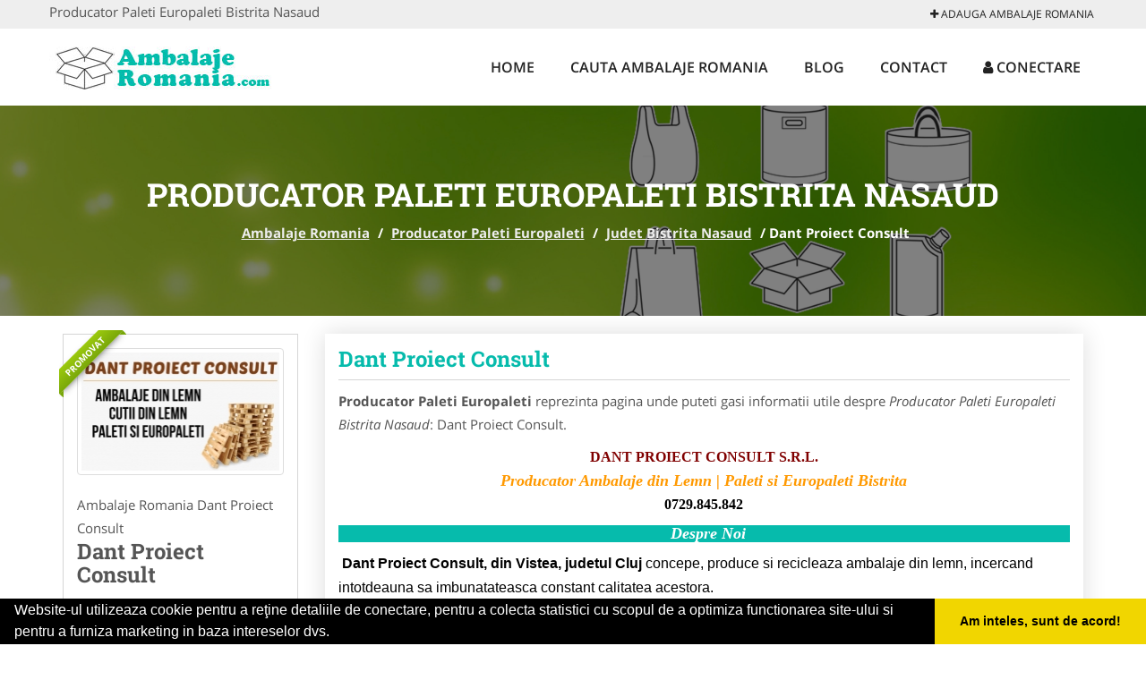

--- FILE ---
content_type: text/html; charset=UTF-8
request_url: https://www.ambalaje-romania.com/bistrita-nasaud/producator-paleti-europaleti
body_size: 7021
content:

<!DOCTYPE html>
<html lang="ro">
<head>

    <meta charset="UTF-8">
    <meta name="viewport" content="width=device-width, initial-scale=1.0">
	<meta name="language" content="Romanian" />

	<link rel="publisher" href="https://plus.google.com/b/108905765198062545875/+Ambalajeromaniacutii"/>
					<script async type="text/javascript" src="/themes/bootstrap/assets/js/jquery-1.11.3.js"></script>



	<title>Producator Paleti Europaleti Bistrita Nasaud</title>
	<meta name="description" content="Producator Paleti Europaleti Bistrita Nasaud Bistrita Dant Proiect Consult"/>
	<meta name="keywords" content="Ambalaje Romania Bistrita , Ambalaje Romania Dant Proiect Consult , Ambalaje Romania Bistrita Nasaud , ambalaje lemn, producator paleti, europaleti, paleti transport, ambalaje transport, ambalaje protectie, paleti din lemn, euro-palet"/>
	<meta name="robots" content="index, follow, all"/>

	<meta property="og:locale" content="ro_RO" />
	<meta property="og:type" content="article" />
	<meta property="og:title" content="Producator Paleti Europaleti Bistrita Nasaud" />
	<meta property="og:description" content="Producator Paleti Europaleti Bistrita Nasaud Bistrita Dant Proiect Consult" />
	<meta property="og:url" content="https://www.ambalaje-romania.com/bistrita-nasaud/producator-paleti-europaleti" />
	<meta property="og:site_name" content="Ambalaje Romania" />
	<meta property="article:publisher" content="https://www.facebook.com/producatorideambalaje" />
	<meta property="og:image" content="https://www.ambalaje-romania.com/images/banner/200x200-1.jpg" />
	<meta property="og:image:secure_url" content="https://www.ambalaje-romania.com/images/banner/200x200-1.jpg" />

	<meta name="twitter:card" content="summary">
	<meta name="twitter:title" content="Producator Paleti Europaleti Bistrita Nasaud" >
	<meta name="twitter:description" content="Producator Paleti Europaleti Bistrita Nasaud Bistrita Dant Proiect Consult" >
	<meta name="twitter:site" content="https://www.ambalaje-romania.com/bistrita-nasaud/producator-paleti-europaleti" >

	<link rel="apple-touch-icon" sizes="57x57" href="/fav/apple-icon-57x57.png">
	<link rel="apple-touch-icon" sizes="60x60" href="/fav/apple-icon-60x60.png">
	<link rel="apple-touch-icon" sizes="72x72" href="/fav/apple-icon-72x72.png">
	<link rel="apple-touch-icon" sizes="76x76" href="/fav/apple-icon-76x76.png">
	<link rel="apple-touch-icon" sizes="114x114" href="/fav/apple-icon-114x114.png">
	<link rel="apple-touch-icon" sizes="120x120" href="/fav/apple-icon-120x120.png">
	<link rel="apple-touch-icon" sizes="144x144" href="/fav/apple-icon-144x144.png">
	<link rel="apple-touch-icon" sizes="152x152" href="/fav/apple-icon-152x152.png">
	<link rel="apple-touch-icon" sizes="180x180" href="/fav/apple-icon-180x180.png">
	<link rel="icon" type="image/png" sizes="192x192"  href="/fav/android-icon-192x192.png">
	<link rel="icon" type="image/png" sizes="32x32" href="/fav/favicon-32x32.png">
	<link rel="icon" type="image/png" sizes="96x96" href="/fav/favicon-96x96.png">
	<link rel="icon" type="image/png" sizes="16x16" href="/fav/favicon-16x16.png">
	<link rel="manifest" href="/fav/manifest.json">
	<meta name="msapplication-TileColor" content="#ffffff">
	<meta name="msapplication-TileImage" content="/fav/ms-icon-144x144.png">
	<meta name="theme-color" content="#ffffff">

	<link rel="stylesheet" href="/themes/bootstrap/assets/css/customstyle.css">
    <link rel="stylesheet" href="/themes/bootstrap/stylec.css">

			<link href="/themes/bootstrap/js/lightbox2-master2/src/css/lightbox.css" rel="stylesheet">
	

			<!-- Global site tag (gtag.js) - Google Analytics -->
<script async src="https://www.googletagmanager.com/gtag/js?id=UA-39227889-47"></script>
<script>
  window.dataLayer = window.dataLayer || [];
  function gtag(){dataLayer.push(arguments);}
  gtag('js', new Date());

  gtag('config', 'UA-39227889-47');
</script>
	
</head>
<body>

	<!-- Get the android app -->
		
	<!-- Get the ios app -->
	

	<div class="topheader">
    <div class="container">
        <div class="row">

                <div class="message">
	                Producator Paleti Europaleti Bistrita Nasaud                </div>


	            <div class="topmainmenu">
					<ul class="" id="yw0">
<li><a href="/web-adauga"><i class='fa fa-plus'></i> Adauga Ambalaje Romania</a></li>
</ul>	            </div>

        </div>
    </div>
</div>

<div class="header-area">
    <div class="container">
        <div class="row">

                <div class="logo">
                    <a href="/" id="logo" title="Ambalaje Romania">
	                    <img src="/themes/bootstrap/images/logo.jpg" alt="Ambalaje Romania"/>
	                </a>
                </div>
                <div class="responsive-menu"></div>


                <div class="mainmenu">
					<ul id="tiny">
<li><a href="/">Home</a></li>
<li><a href="/caut-ambalaje">Cauta Ambalaje Romania</a></li>
<li><a href="/articole-blog">Blog</a></li>
<li><a href="/contact">Contact</a></li>
<li><a href="/login"><i class='fa fa-user'></i> Conectare</a></li>
</ul>                </div>

        </div>
    </div>
</div>


	
	    <!-- Breadcrumb Area Start -->
    <div class="discover-breadcrumb-area breadcrumb-banner-bg breadcrumb-banner-bg breadcrumb-banner-bg1">
        <div class="container">
            <div class="row">
                <div class="col-md-12 text-center">
                    <div class="breadcrumb-text">
                        <h1>Producator Paleti Europaleti Bistrita Nasaud</h1>
                    </div>
                    <div class="breadcrumb-menu">
						<div class="breadcrumbs">
<a href="/">Ambalaje Romania</a>  /  <a href="/producator-paleti-europaleti">Producator Paleti Europaleti</a>  /  <a href="/judet-bistrita-nasaud">Judet Bistrita Nasaud</a>  /  <span>Dant Proiect Consult</span></div>                    </div>
                </div>
            </div>
        </div>
    </div>
    <!-- Breadcrumb Area End -->
	
	
	



<!-- Blog Area Start -->
<div class="blog-left-area  pd-top-20 pd-bottom-20">
    <div class="container">
        <div class="row">
           <div class="col-md-3 col-sm-4 sidebar">
                <div class="widgets widgets-cat">
										
<div itemscope itemtype="http://schema.org/LocalBusiness">

	<div class="box">
		<a href="/bistrita-nasaud/producator-paleti-europaleti" title="Producator Paleti Europaleti ">
			<img itemprop="image" class="responsive thumbnail" src="/images/item/small/Dant-Proiect-Consult-Bistrita-1214.jpg" title="Producator Paleti Europaleti " alt="Producator Paleti Europaleti "/>
		</a>

					<div class="ribbon"><span>PROMOVAT</span></div>
			</div>
	<span itemprop="name">
	Ambalaje Romania  Dant Proiect Consult	</span><br/>



			<h3 class="title-widget">
			Dant Proiect Consult		</h3>
	

        <div class="row">
           <div class="col-md-4 col-sm-12 pd-top-10">
			
           </div>
           <div class="col-md-6 col-sm-12">
						<div id="fb-root"></div>
						<script>(function(d, s, id) {
						  var js, fjs = d.getElementsByTagName(s)[0];
						  if (d.getElementById(id)) return;
						  js = d.createElement(s); js.id = id;
						  js.src = "//connect.facebook.net/ro_RO/all.js#xfbml=1&appId=334481846674742";
						  fjs.parentNode.insertBefore(js, fjs);
						}(document, 'script', 'facebook-jssdk'));</script>
						<div class="fb-like" data-href="https://www.Ambalaje-Romania.com/bistrita-nasaud/producator-paleti-europaleti" data-send="false" data-layout="button_count" data-width="50" data-show-faces="false"></div>
			</div>
        </div>


	<div itemprop="address" itemscope itemtype="http://schema.org/PostalAddress">
					<i class="fa fa-caret-right"></i> &nbsp; <span>Categorie:&nbsp;</span>
			<span>
				Producator Paleti Europaleti			</span>
		<br/>
		
					<i class="fa fa-caret-right"></i> &nbsp; <span>Judet:&nbsp;</span>
			<span itemprop="addressRegion">
				Bistrita Nasaud			</span>
		<br/>
		
		

			</div>

		<div itemprop="geo" itemscope itemtype="http://schema.org/GeoCoordinates">
		<meta itemprop="latitude" content="46.76412290261181" />
		<meta itemprop="longitude" content="23.613711341544803" />
	</div>
	

	
		<ul class="contactphone">
						<li>
				<i class="fa fa-phone"></i> &nbsp;
				<span itemprop="telephone"><a href="tel:0729845842">0729845842</a></span>
			</li>
			
			
			
					</ul>


		<ul>
						<li>
				<i class="fa fa-envelope-o"></i>  &nbsp;
				<span itemprop="email">dantilvic@gmail.com</span>
			</li>

			


			

					</ul>

		<div class="widget map content-container-white  margin-tb-10">
				<a href="/harta/producator-paleti-europaleti/bistrita-nasaud" title="harta Dant Proiect Consult">
				<img src="/themes/bootstrap/images/g-map.jpg" title="harta Dant Proiect Consult" alt="harta Dant Proiect Consult"/>
				</a>
		</div><!-- widget map -->


		

	





	<meta itemprop="url" content="https://www.ambalaje-romania.com/bistrita-nasaud/producator-paleti-europaleti" />





</div>
                </div>
								<div class="layouts-sidebar">
   <div class="widgets widgets-facebook">
        <div class="widgets-title">Facebook</div>
		<script>
/**
	* Facebook
**/
!function(a,b,c){var d,e=a.getElementsByTagName(b)[0];a.getElementById(c)||(d=a.createElement(b),d.id=c,d.src="//connect.facebook.net/en_US/sdk.js#xfbml=1&version=v2.9",e.parentNode.insertBefore(d,e))}(document,"script","facebook-jssdk");
</script>

<div class="fb-page" data-href="https://www.facebook.com/producatorideambalaje" data-width="408" data-small-header="false" data-adapt-container-width="true" data-hide-cover="false" data-show-facepile="true"><blockquote cite="https://www.facebook.com/producatorideambalaje" class="fb-xfbml-parse-ignore"><a  rel="nofollow" href="https://www.facebook.com/producatorideambalaje">Ambalaje Romania</a></blockquote></div>

   </div>
   <div class="widgets widgets-banner">
		<div class="module_customhtml position_banner1"></div>   </div>
</div>
            </div>
            <div class="col-md-9 col-sm-8">
				<div class="row">


                    <div class="col-md-12">

															<div class="blog-item contentarticle">
									<h2 class="widgets-title">
										<a href="/bistrita-nasaud/producator-paleti-europaleti" title="Dant Proiect Consult">
											Dant Proiect Consult										</a>
									</h2>
                                	<div class="blog-text">
										


										<p><b>Producator Paleti Europaleti </b> reprezinta pagina unde puteti gasi informatii utile despre <i>Producator Paleti Europaleti Bistrita Nasaud</i>: Dant Proiect Consult.

										<p style="text-align: center;"><span style="font-size: medium; font-family: georgia, palatino; color: #800000;"><strong>DANT PROIECT CONSULT S.R.L.</strong></span><br /><span style="font-size: large; color: #ff9900; font-family: 'book antiqua', palatino;"><em><strong>Producator Ambalaje din Lemn | Paleti si Europaleti Bistrita</strong></em></span><br /><span style="font-size: medium; font-family: 'trebuchet ms', geneva; color: #000000;"><strong>0729.845.842</strong></span></p>
<p style="background: #06bbac; border: 0px; box-sizing: border-box; color: #fafafa; font-family: 'Roboto Condensed', sans-serif; font-size: 18px; font-weight: 500; line-height: 1.1; margin: 10px 0px; outline: 0px; padding: 0px 0px 0px 10px; text-align: center; vertical-align: baseline;"><strong><span style="font-family: 'book antiqua', palatino; color: #ffffff; font-size: large;"><em>Despre Noi</em></span></strong></p>
<p><span style="font-size: medium; font-family: arial, helvetica, sans-serif;"><strong>&nbsp;</strong></span><span style="color: #000000;"><strong style="font-family: arial, helvetica, sans-serif; font-size: medium;">Dant Proiect Consult, din Vistea, judetul Cluj </strong><span style="font-family: arial, helvetica, sans-serif; font-size: medium;">concepe, produce si recicleaza ambalaje din lemn, incercand intotdeauna sa imbunatateasca constant calitatea acestora.&nbsp;</span></span></p>
<p><span style="color: #000000;"><span style="font-family: arial, helvetica, sans-serif; font-size: medium;"><img style="display: block; margin-left: auto; margin-right: auto;" title="producator paleti europaleti bistrita" src="/images/tinymce/producator_paleti_europaleti_cluj_980.png" alt="producator paleti europaleti bistrita" width="800" height="252" /></span></span></p>
<p><span style="font-size: medium; font-family: arial, helvetica, sans-serif; color: #000000;">Ambalajele din lemn sunt utilizate pentru transportul produselor grele (motoare, masini, etc.) sau pentru transportul anumitor produse tradiţionale (trabucuri, băuturi alcoolice, etc.) Cu toate acestea, cel mai mult sunt utilizate in horticultura.Cutiile pentru produsele agricole sunt compuse din foi subtiri de plop lipite una de alta.&nbsp;</span></p>
<p><span style="font-size: medium; font-family: arial, helvetica, sans-serif; color: #000000;"><img style="font-family: Verdana, Arial, Helvetica, sans-serif; font-size: 10px; float: right; margin-left: 5px; margin-right: 5px;" title="paleti europaleti cluj" src="/images/tinymce/paleti_europaleti_cluj_425.jpg" alt="paleti europaleti cluj" width="300" height="166" />Paletii sunt ambalaje de transport, conceputi pentru a usura manevrarea, transportul si depozitarea marfurilor, dar si pentru evitarea deteriorarii acestora pe parcursul transportului.&nbsp;Europaletii sunt paletii din lemn autorizati si marcati cu stantele de epal si eur, dimensiunile acestora sunt 800x1200x145, sunt marcati conform standardului international ispm 15, fiind singurii paleti care circula neconditionat in Uniunea Europeana.</span></p>
<p><span style="font-size: medium; font-family: arial, helvetica, sans-serif; color: #000000;">Lazile din lemn se confectioneaza din sipci de lemn, din placaj sau din placi fibrolemnoase. Se folososc ca ambalaje secundare (lazile compartimentate pentru sticle, numite si navete), sau ca ambalaje primare (lazi pentru legume si fructe, lazi pentru produse grase-unt, margarina, untura).</span></p>
<p><span style="font-size: medium; font-family: arial, helvetica, sans-serif; color: #000000;">&nbsp;</span><span style="font-family: arial, helvetica, sans-serif; font-size: medium; color: #000000;">Cutiile din lemn sunt obiecte in forma de cub, de paralelipiped etc., gol in interior, in care se pastreaza, se transporta sau care protejeaza diverse obiecte.</span></p>
<p><span style="font-size: medium; font-family: arial, helvetica, sans-serif; color: #000000;">&nbsp;Ambalajele din lemn se folosesc de cele mai multe la colectarea directa de pe camp. Aceste produse care ies pe piaţă fără alte manipulări gasesc in aceste ambalaje din lemn cea mai buna resursa de ambalare.</span></p>
<p><span style="font-size: medium; font-family: arial, helvetica, sans-serif; color: #000000;"><strong>Principalele avantaje ale ambalajelor din din lemn:</strong></span></p>
<ul style="list-style-type: circle;">
<li><span style="font-size: medium; font-family: arial, helvetica, sans-serif; color: #000000;">Se poate imprima, deşi imperfect, se poate integra marca comerciala şi logo-ul producatorului, precum şi alte mesaje practice.</span></li>
<li><span style="font-size: medium; font-family: arial, helvetica, sans-serif; color: #000000;">Pot fi oric&acirc;nd reciclate sau distruse asa evitandu-se problemele ulterioare care apar odata cu spalarile incomplete.</span></li>
<li><span style="font-size: medium; font-family: arial, helvetica, sans-serif; color: #000000;">Cutia de lemn a reuşit să pătrunda pe o determinata piata si exista produse care au obtinut o mare fidelitate din partea cumparatorilor.</span></li>
</ul>
<p><span style="font-size: medium; font-family: arial, helvetica, sans-serif; color: #000000;"><strong>&nbsp;Principalele caracteristici ale ambalajelor din lemn sunt:</strong></span></p>
<p><img style="float: right; margin-left: 5px; margin-right: 5px;" title="ambalaje lemn oradea bihor" src="/images/tinymce/2_560.png" alt="ambalaje lemn oradea bihor" width="300" height="130" /></p>
<ul style="list-style-type: circle;">
<li><span style="font-size: medium; font-family: arial, helvetica, sans-serif; color: #000000;">rezistenta buna la solicitari mecanice;</span></li>
<li><span style="font-size: medium; font-family: arial, helvetica, sans-serif; color: #000000;">rezistenta&nbsp; buna la uzura;</span></li>
<li><span style="font-size: medium; font-family: arial, helvetica, sans-serif; color: #000000;">conductibilitate electrica foarte mica;</span></li>
<li><span style="font-size: medium; font-family: arial, helvetica, sans-serif; color: #000000;">sunt ecologice.</span></li>
</ul>
<p style="text-align: center;"><span style="font-size: medium; font-family: arial, helvetica, sans-serif; color: #000000;">&nbsp;<strong>Va asteptam sa ne contactati in speranta ca vom fi solutia cea mai buna pentru dumneavoastra!</strong></span></p>
<p style="background: #06bbac; border: 0px; box-sizing: border-box; color: #fafafa; font-family: 'Roboto Condensed', sans-serif; font-size: 18px; font-weight: 500; line-height: 1.1; margin: 10px 0px; outline: 0px; padding: 0px 0px 0px 10px; text-align: center; vertical-align: baseline;"><strong><span style="font-family: 'book antiqua', palatino; color: #ffffff; font-size: large;"><em>Produse si Servicii</em></span></strong></p>
<p><span style="font-size: medium; font-family: arial, helvetica, sans-serif; color: #000000;"><strong>Producem paleti si europaleti:<img style="float: right;" title="paleti europaleti cluj" src="/images/tinymce/paleti_europaleti_cluj_571.png" alt="paleti europaleti cluj" width="280" height="182" /></strong></span></p>
<ul>
<li><span style="font-size: medium; font-family: arial, helvetica, sans-serif; color: #000000;">Paleti EURO cal. I si II</span></li>
<li><span style="font-size: medium; font-family: arial, helvetica, sans-serif; color: #000000;">Paleti TIP EURO</span></li>
<li><span style="font-size: medium; font-family: arial, helvetica, sans-serif; color: #000000;">Paleti NON EURO 1200x800, 1000x1000, 1000x1200</span></li>
<li><span style="font-size: medium; font-family: arial, helvetica, sans-serif; color: #000000;">Jumatati de paleti 600x800, 600x400</span></li>
<li><span style="font-size: medium; font-family: arial, helvetica, sans-serif; color: #000000;">Capace non 1200x800</span></li>
<li><span style="font-size: medium; font-family: arial, helvetica, sans-serif; color: #000000;">Paleti la comanda cu specificatia tehnica a clientului</span></li>
<li><span style="font-size: medium; font-family: arial, helvetica, sans-serif; color: #000000;">Recuperare paleti si deseuri provenite din paleti</span></li>
</ul>
<p><span style="color: #800000; font-size: medium;"><span style="font-family: arial, helvetica, sans-serif; color: #000000;">&nbsp;<strong>Producem urmatoarele ambalaje din lemn:<img style="float: right; margin-left: 5px; margin-right: 5px;" title="cutii lemn bihor oradea" src="/images/tinymce/1_280.jpg" alt="cutii lemn bihor oradea" width="180" height="180" /></strong></span></span></p>
<ul>
<li><span style="font-size: medium; font-family: arial, helvetica, sans-serif; color: #000000;">lazi din lemn</span></li>
<li><span style="font-size: medium; font-family: arial, helvetica, sans-serif; color: #000000;">cutii din lemn</span></li>
<li><span style="font-size: medium; font-family: arial, helvetica, sans-serif; color: #000000;">paleti din lemn</span></li>
<li><span style="font-size: medium; font-family: arial, helvetica, sans-serif; color: #000000;">butoaie din lemn</span></li>
<li><span style="font-size: medium; font-family: arial, helvetica, sans-serif; color: #000000;">cosuri din lemn</span></li>
<li><span style="font-size: medium; font-family: arial, helvetica, sans-serif; color: #000000;">paleti si europaleti</span></li>
</ul>                                	</div>
								</div>

								
								

								
																								<div class="blog-item">
                                	<div class="blog-text galeriefoto">


										<h3>Galerie foto</h3>
										<div class="row">
																																		<div class='clearfix'></div>											<div class="col-md-4 col-sm-6">
												<a href="/images/itemp/big/Dant-Proiect-Consult-Bistrita-1742.jpg" data-lightbox="roadtrip" class="gallery" title="Ambalaje Romania Bistrita Nasaud Dant Proiect Consult">
												<img  class="thumbnail" src="/images/itemp/small/Dant-Proiect-Consult-Bistrita-1742.jpg"  alt="Ambalaje Romania Bistrita Nasaud Dant Proiect Consult"/>
												</a>
											</div>
																																		<div class="col-md-4 col-sm-6">
												<a href="/images/itemp/big/Dant-Proiect-Consult-Bistrita-982.jpg" data-lightbox="roadtrip" class="gallery" title="Ambalaje Romania Bistrita Nasaud Dant Proiect Consult">
												<img  class="thumbnail" src="/images/itemp/small/Dant-Proiect-Consult-Bistrita-982.jpg"  alt="Ambalaje Romania Bistrita Nasaud Dant Proiect Consult"/>
												</a>
											</div>
																																		<div class="col-md-4 col-sm-6">
												<a href="/images/itemp/big/Dant-Proiect-Consult-Bistrita-1943.jpg" data-lightbox="roadtrip" class="gallery" title="Ambalaje Romania Bistrita Nasaud Dant Proiect Consult">
												<img  class="thumbnail" src="/images/itemp/small/Dant-Proiect-Consult-Bistrita-1943.jpg"  alt="Ambalaje Romania Bistrita Nasaud Dant Proiect Consult"/>
												</a>
											</div>
																							<div class='clearfix'></div>											<div class="col-md-4 col-sm-6">
												<a href="/images/itemp/big/Dant-Proiect-Consult-Bistrita-866.jpg" data-lightbox="roadtrip" class="gallery" title="Ambalaje Romania Bistrita Nasaud Dant Proiect Consult">
												<img  class="thumbnail" src="/images/itemp/small/Dant-Proiect-Consult-Bistrita-866.jpg"  alt="Ambalaje Romania Bistrita Nasaud Dant Proiect Consult"/>
												</a>
											</div>
																																		<div class="col-md-4 col-sm-6">
												<a href="/images/itemp/big/Dant-Proiect-Consult-Bistrita-367.jpg" data-lightbox="roadtrip" class="gallery" title="Ambalaje Romania Bistrita Nasaud Dant Proiect Consult">
												<img  class="thumbnail" src="/images/itemp/small/Dant-Proiect-Consult-Bistrita-367.jpg"  alt="Ambalaje Romania Bistrita Nasaud Dant Proiect Consult"/>
												</a>
											</div>
																																		<div class="col-md-4 col-sm-6">
												<a href="/images/itemp/big/Dant-Proiect-Consult-Bistrita-636.png" data-lightbox="roadtrip" class="gallery" title="Ambalaje Romania Bistrita Nasaud Dant Proiect Consult">
												<img  class="thumbnail" src="/images/itemp/small/Dant-Proiect-Consult-Bistrita-636.png"  alt="Ambalaje Romania Bistrita Nasaud Dant Proiect Consult"/>
												</a>
											</div>
																					</div>

	                                </div>
								</div>
								




							
	Paletii si europaletii sunt folositi in siguranta in majoritatea aplicatiilor din distributia si transportul bunurilor si produselor din Europa. Paletii au un risc redus de deteriorare a produselor si stabilitate sporita a incarcaturii datorita constructiei robuste. Sporesc productivitatea operationala datorita specificatiilor constante &ndash; platforma este adecvata utilizarii pe linii de productie automatizate si in unitatile de depozitare. Paletii au o eficienta sporita in timpul depozitarii si transportului prin designul de acces din patru directii, care asigura compatibilitatea cu toate echipamentele standard. Prin utilizarea si manipularea paletilor se reduce riscul pentru sanatatea si siguranta angajatilor.Partenerii nostri va ofera toate tipurile de paleti in functie de necesitati: paleti din lemn, europaleti, paleti non euro, paleti reciclati, europalet de calitatea 1, europalet de calitatea 2, paleti 1000&times;1200, paleti CHEP, paleti EUR, paleti de lemn second hand, paleti pentru mobilier, paleti transport, paleti protectie, ambalaje lemn, ambalaje transport, inchiriere europalet, depozitare europalet, vanzare europaleti                    </div>
                </div>


            </div>
						<div class="col-md-3 col-sm-4 sidebar-after">
							<div class="layouts-sidebar">
   <div class="widgets widgets-facebook">
        <div class="widgets-title">Facebook</div>
		<script>
/**
	* Facebook
**/
!function(a,b,c){var d,e=a.getElementsByTagName(b)[0];a.getElementById(c)||(d=a.createElement(b),d.id=c,d.src="//connect.facebook.net/en_US/sdk.js#xfbml=1&version=v2.9",e.parentNode.insertBefore(d,e))}(document,"script","facebook-jssdk");
</script>

<div class="fb-page" data-href="https://www.facebook.com/producatorideambalaje" data-width="408" data-small-header="false" data-adapt-container-width="true" data-hide-cover="false" data-show-facepile="true"><blockquote cite="https://www.facebook.com/producatorideambalaje" class="fb-xfbml-parse-ignore"><a  rel="nofollow" href="https://www.facebook.com/producatorideambalaje">Ambalaje Romania</a></blockquote></div>

   </div>
   <div class="widgets widgets-banner">
		<div class="module_customhtml position_banner1"></div>   </div>
</div>
						 </div>
        </div>
    </div>
</div>
<!-- Blog Area End -->



			<div class="site-footer ">
    <div class="footer-area  pd-top-20 pd-bottom-20">
        <div class="container">
            <div class="row">
                <div class="col-lg-3 col-md-6 col-sm-12">
                    <div class="footer-widgets">
			      		<div class='title'>Linkuri Utile</div><ul class='list'><li><a href='/articol-cum-platesc' rel='nofollow' target=_self>Cum platesc</a></li><li><a href='/articol-preturi-abonamente' rel='nofollow' target=_self>Preturi Abonamente</a></li><li><a href='/contact' rel='nofollow' target=_self>Termeni si Conditii</a></li><li><a href='/banner' rel='nofollow' target=_self>Sustine Ambalaje-Romania.com</a></li></ul>                    </div>
                </div>
                <div class="col-lg-3 col-md-6 col-sm-12">
                    <div class="footer-widgets">
						<div class='title'>Parteneri</div><ul class='list'><li><a href='https://www.amenajari-gradina.com/' rel='nofollow' target=_blank>Amenajari-Gradina.com</a></li><li><a href='http://www.cabinet-psihologie.com' rel='nofollow' target=_blank>Cabinet-Psihologie.com</a></li><li><a href='http://www.firma-securitate.ro' rel='nofollow' target=_blank>Firma-Securitate.ro</a></li><li><a href='http://www.hvp.ro' rel='nofollow' target=_blank>HVP.ro</a></li><li><a href='http://www.medic-bun.com' rel='nofollow' target=_blank>Medic-Bun.com</a></li></ul>                    </div>
                </div>
                <div class="col-lg-3 col-md-6 col-sm-12">
                    <div class="footer-widgets">
			       		<div class="title hidden-sm hidden-xs">&nbsp;</div>
						<ul class='list'><li><a href='http://Alpinist-Utilitar.com/' rel='nofollow' target=_blank>Alpinist Utilitar</a></li><li><a href='http://www.amenajarigradina.com' rel='nofollow' target=_blank>Amenajari Gradina</a></li><li><a href='http://www.birouri-cadastru.ro' rel='nofollow' target=_blank>Birouri-Cadastru.com</a></li><li><a href='http://www.cramavinuri.ro' rel='nofollow' target=_blank>CramaVinuri.ro</a></li><li><a href='http://www.servicii-ddd.com' rel='nofollow' target=_blank>Servicii-DDD.com</a></li></ul>		             </div>
                </div>
                <div class="col-lg-3 col-md-6 col-sm-12">
                    <div class="footer-widgets">
			       		<div class="title hidden-sm hidden-xs">&nbsp;</div>
						<ul class='list'><li><a href='http://www.Brutari.ro' rel='nofollow' target=_blank>Brutari</a></li><li><a href='http://club-copii.com/' rel='nofollow' target=_blank>Club Copii</a></li><li><a href='http://www.Club-De-Sport.ro' rel='nofollow' target=_blank>Club de Sport</a></li><li><a href='http://www.cabinet-individual.ro' rel='nofollow' target=_blank>Cabinet-Individual.ro</a></li><li><a href='http://Centre-Plasament.ro/' rel='nofollow' target=_blank>Centre Plasament</a></li></ul>                    </div>
                </div>
            </div>
        </div>
    </div>
    <div class="footer-copyright">
        <div class="container">
            <div class="row">
                <div class="col-sm-8">
                    <div class="copy-right-text">
                        &copy; 2014-2026
Powered by <a rel="nofollow" title="vilonmedia" href="http://www.vilonmedia.ro/">VilonMedia</a>

& <a rel="nofollow" title="Tokaido Consult">Tokaido Consult</a> - 

<a href="http://www.anpc.gov.ro" rel="external nofollow noopener" target="_blank">ANPC</a>

<a href="https://webgate.ec.europa.eu/odr/main/?event=main.home.show" rel="external nofollow noopener" target="_blank">SOL</a>
                    </div>
                </div>
                <div class="col-sm-4">
                    <div class="social-link text-right">
                        <a rel="nofollow" href="https://www.facebook.com/producatorideambalaje" title="facebook"><i class="fa fa-facebook"></i></a>
                        <a rel="nofollow" href="https://twitter.com/Ambalajerom" title="twitter"><i class="fa fa-twitter"></i></a>
                        

                    </div>
                </div>
            </div>
        </div>
    </div>
</div>
		<script async type="text/javascript" src="/themes/bootstrap/assets/js/customjs.js"></script>



			<script async src="/themes/bootstrap/js/lightbox2-master2/src/js/lightbox.js"></script>
	

	<div itemscope itemtype="http://schema.org/WebSite">
		<meta itemprop="name" content="Ambalaje Romania">
		<meta itemprop="author" content="Ambalaje Romania">
		<meta itemprop="thumbnailUrl" content="https://www.ambalaje-romania.com/images/banner/200x200-1.jpg">
		<meta itemprop="description" content="Producator Paleti Europaleti Bistrita Nasaud Bistrita Dant Proiect Consult">

		<meta itemprop="url" content="https://www.ambalaje-romania.com/bistrita-nasaud/producator-paleti-europaleti">
	</div>
	<div itemscope itemtype="http://schema.org/Organization">
		<meta itemprop="name" content="Ambalaje Romania">
		<meta itemprop="url" content="https://www.Ambalaje-Romania.com">
		<meta itemprop="logo" content="https://www.Ambalaje-Romania.com/themes/bootstrap/images/logo.jpg">
		<meta itemprop="sameAs" content="https://www.facebook.com/producatorideambalaje">
		<meta itemprop="sameAs" content="https://twitter.com/Ambalajerom">
		<meta itemprop="sameAs" content="https://plus.google.com/b/108905765198062545875/+Ambalajeromaniacutii">
	</div>


	<script type="text/javascript" src="//s7.addthis.com/js/300/addthis_widget.js#pubid=ra-591e7e1cdf2e83df"></script>

<link rel="stylesheet" type="text/css" href="https://www.vilonmedia.ro/important/cookie/cookie.css" />
<script src="https://www.vilonmedia.ro/important/cookie/cookie.js"></script>
<script>
window.addEventListener("load", function(){
window.cookieconsent.initialise({
  "palette": {
    "popup": {
      "background": "#000"
    },
    "button": {
      "background": "#f1d600"
    }
  },
  "showLink": false,
  "theme": "edgeless",
  "content": {
    "message": "Website-ul utilizeaza cookie pentru a reţine detaliile de conectare, pentru a colecta statistici cu scopul de a optimiza functionarea site-ului si pentru a furniza marketing in baza intereselor dvs.",
    "dismiss": "Am inteles, sunt de acord!"
  }
})});
</script>

</body>
</html>
